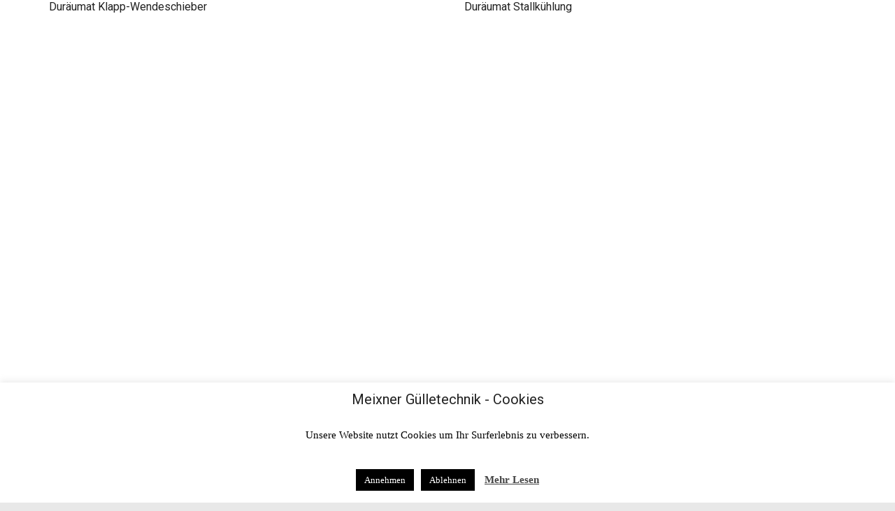

--- FILE ---
content_type: text/css
request_url: https://meixner-guelletechnik.de/wp-content/uploads/2021/12/csshero-static-style-impreza.css?ver=78
body_size: 167
content:
html > body > footer > section > div > div > div:nth-child(1) > div > div > div:nth-child(5) > div > h6 {
  line-height: 22px!important;
  font-size: 20px!important;
}
html > body > footer > section > div > div > div:nth-child(1) > div > div > div:nth-child(7) > div > h6 {
  font-size: 18px;
  line-height: 18px;
}
html > body > footer > section > div > div > div:nth-child(1) > div > div > div:nth-child(2) > div > h4 {
  font-size: 23px;
}
html > body > footer > section > div > div > div:nth-child(1) > div > div > div:nth-child(4) > div > h4 {
  font-size: 24px!important;
}
.page-id-10 h2 {
  font-size: 37px;
}
h5 {
  font-size: 20px!important;
}
.page-id-10 h3 {
  font-size: 31px;
}
h1 {
  font-size: 22px!important;
}
.page-id-10 h1 {
  font-size: 34px!important;
}
.page-id-10 .upb_row_bg {
  background-color: #ffffff !important;
}
html > body > div:nth-child(2) > div > div > main > section:nth-child(8) > div > div > div > div > div > div:nth-child(6) > div > div > div > div > div > h4 {
  font-size: 24px;
}
.page-id-10 h4 {
  font-size: 24px!important;
}
.l-canvas.sidebar_none .l-section {
  background-color: #ffffff !important;
}
.upb_row_bg {
  background-color: #ffffff!important;
}
:root {
  margin-bottom: 12px;
  padding-bottom: 0px;
}
